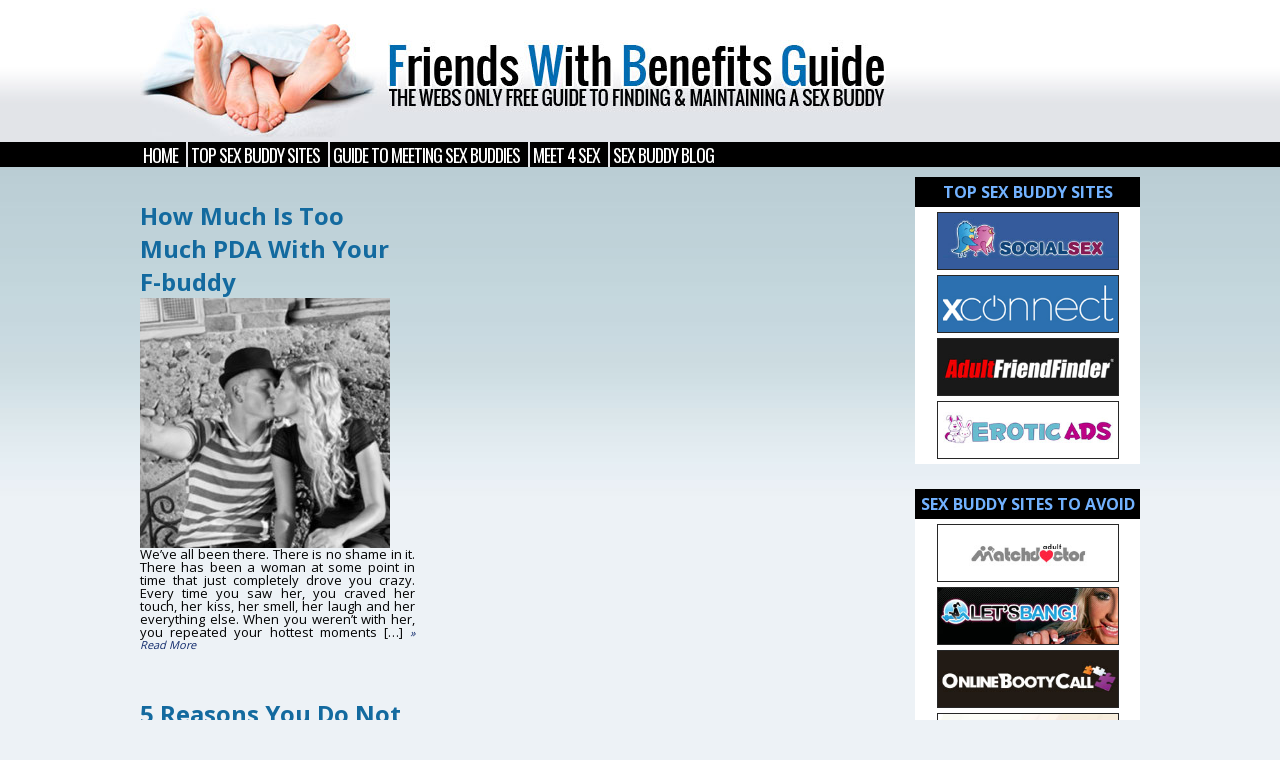

--- FILE ---
content_type: text/html; charset=UTF-8
request_url: https://friendswithbenefitsguide.com/index.php/tag/does-xxxconnect-work/
body_size: 9110
content:
<!DOCTYPE html PUBLIC "-//W3C//DTD XHTML 1.0 Transitional//EN" "http://www.w3.org/TR/xhtml1/DTD/xhtml1-transitional.dtd">
<html xmlns="http://www.w3.org/1999/xhtml">
<head profile="http://gmpg.org/xfn/11">
<meta http-equiv="Content-Type" content="text/html; charset=UTF-8" />
<meta name=viewport content="width=device-width, initial-scale=1">


<link rel="stylesheet" href="https://friendswithbenefitsguide.com/wp-content/themes/frinedswb/style.css" type="text/css" media="screen" />

<link rel="alternate" type="application/rss+xml" title="Friends With Benefits Guide RSS Feed" href="https://friendswithbenefitsguide.com/index.php/feed/" />
<link rel="pingback" href="https://friendswithbenefitsguide.com/xmlrpc.php" />
<link rel="stylesheet" href="https://friendswithbenefitsguide.com/?my_theme_custom_var=css" type="text/css" media="screen" />
	<style>img:is([sizes="auto" i], [sizes^="auto," i]) { contain-intrinsic-size: 3000px 1500px }</style>
	
		<!-- All in One SEO 4.8.5 - aioseo.com -->
		<title>does xxxconnect work | Friends With Benefits Guide</title>
	<meta name="robots" content="max-image-preview:large" />
	<meta name="keywords" content="xxxconnect,xxxconnect review,xxxconnect dating,does xxxconnect work,is xxxconnect legit,is xxxconnect a scam,is xxxconnect real,user reviews xxxconnect,xxxconnect.com" />
	<link rel="canonical" href="https://friendswithbenefitsguide.com/index.php/tag/does-xxxconnect-work/" />
	<meta name="generator" content="All in One SEO (AIOSEO) 4.8.5" />
		<script type="application/ld+json" class="aioseo-schema">
			{"@context":"https:\/\/schema.org","@graph":[{"@type":"BreadcrumbList","@id":"https:\/\/friendswithbenefitsguide.com\/tag\/does-xxxconnect-work\/#breadcrumblist","itemListElement":[{"@type":"ListItem","@id":"https:\/\/friendswithbenefitsguide.com#listItem","position":1,"name":"Home","item":"https:\/\/friendswithbenefitsguide.com","nextItem":{"@type":"ListItem","@id":"https:\/\/friendswithbenefitsguide.com\/index.php\/tag\/does-xxxconnect-work\/#listItem","name":"does xxxconnect work"}},{"@type":"ListItem","@id":"https:\/\/friendswithbenefitsguide.com\/index.php\/tag\/does-xxxconnect-work\/#listItem","position":2,"name":"does xxxconnect work","previousItem":{"@type":"ListItem","@id":"https:\/\/friendswithbenefitsguide.com#listItem","name":"Home"}}]},{"@type":"CollectionPage","@id":"https:\/\/friendswithbenefitsguide.com\/tag\/does-xxxconnect-work\/#collectionpage","url":"https:\/\/friendswithbenefitsguide.com\/tag\/does-xxxconnect-work\/","name":"does xxxconnect work | Friends With Benefits Guide","inLanguage":"en-US","isPartOf":{"@id":"https:\/\/friendswithbenefitsguide.com\/#website"},"breadcrumb":{"@id":"https:\/\/friendswithbenefitsguide.com\/tag\/does-xxxconnect-work\/#breadcrumblist"}},{"@type":"Organization","@id":"https:\/\/friendswithbenefitsguide.com\/#organization","name":"Friends With Benefits Guide","description":"Just another WordPress site","url":"https:\/\/friendswithbenefitsguide.com\/"},{"@type":"WebSite","@id":"https:\/\/friendswithbenefitsguide.com\/#website","url":"https:\/\/friendswithbenefitsguide.com\/","name":"Friends With Benefits Guide","description":"Just another WordPress site","inLanguage":"en-US","publisher":{"@id":"https:\/\/friendswithbenefitsguide.com\/#organization"}}]}
		</script>
		<!-- All in One SEO -->

<link rel="alternate" type="application/rss+xml" title="Friends With Benefits Guide &raquo; does xxxconnect work Tag Feed" href="https://friendswithbenefitsguide.com/index.php/tag/does-xxxconnect-work/feed/" />
<script type="text/javascript">
/* <![CDATA[ */
window._wpemojiSettings = {"baseUrl":"https:\/\/s.w.org\/images\/core\/emoji\/16.0.1\/72x72\/","ext":".png","svgUrl":"https:\/\/s.w.org\/images\/core\/emoji\/16.0.1\/svg\/","svgExt":".svg","source":{"concatemoji":"https:\/\/friendswithbenefitsguide.com\/wp-includes\/js\/wp-emoji-release.min.js?ver=6.8.2"}};
/*! This file is auto-generated */
!function(s,n){var o,i,e;function c(e){try{var t={supportTests:e,timestamp:(new Date).valueOf()};sessionStorage.setItem(o,JSON.stringify(t))}catch(e){}}function p(e,t,n){e.clearRect(0,0,e.canvas.width,e.canvas.height),e.fillText(t,0,0);var t=new Uint32Array(e.getImageData(0,0,e.canvas.width,e.canvas.height).data),a=(e.clearRect(0,0,e.canvas.width,e.canvas.height),e.fillText(n,0,0),new Uint32Array(e.getImageData(0,0,e.canvas.width,e.canvas.height).data));return t.every(function(e,t){return e===a[t]})}function u(e,t){e.clearRect(0,0,e.canvas.width,e.canvas.height),e.fillText(t,0,0);for(var n=e.getImageData(16,16,1,1),a=0;a<n.data.length;a++)if(0!==n.data[a])return!1;return!0}function f(e,t,n,a){switch(t){case"flag":return n(e,"\ud83c\udff3\ufe0f\u200d\u26a7\ufe0f","\ud83c\udff3\ufe0f\u200b\u26a7\ufe0f")?!1:!n(e,"\ud83c\udde8\ud83c\uddf6","\ud83c\udde8\u200b\ud83c\uddf6")&&!n(e,"\ud83c\udff4\udb40\udc67\udb40\udc62\udb40\udc65\udb40\udc6e\udb40\udc67\udb40\udc7f","\ud83c\udff4\u200b\udb40\udc67\u200b\udb40\udc62\u200b\udb40\udc65\u200b\udb40\udc6e\u200b\udb40\udc67\u200b\udb40\udc7f");case"emoji":return!a(e,"\ud83e\udedf")}return!1}function g(e,t,n,a){var r="undefined"!=typeof WorkerGlobalScope&&self instanceof WorkerGlobalScope?new OffscreenCanvas(300,150):s.createElement("canvas"),o=r.getContext("2d",{willReadFrequently:!0}),i=(o.textBaseline="top",o.font="600 32px Arial",{});return e.forEach(function(e){i[e]=t(o,e,n,a)}),i}function t(e){var t=s.createElement("script");t.src=e,t.defer=!0,s.head.appendChild(t)}"undefined"!=typeof Promise&&(o="wpEmojiSettingsSupports",i=["flag","emoji"],n.supports={everything:!0,everythingExceptFlag:!0},e=new Promise(function(e){s.addEventListener("DOMContentLoaded",e,{once:!0})}),new Promise(function(t){var n=function(){try{var e=JSON.parse(sessionStorage.getItem(o));if("object"==typeof e&&"number"==typeof e.timestamp&&(new Date).valueOf()<e.timestamp+604800&&"object"==typeof e.supportTests)return e.supportTests}catch(e){}return null}();if(!n){if("undefined"!=typeof Worker&&"undefined"!=typeof OffscreenCanvas&&"undefined"!=typeof URL&&URL.createObjectURL&&"undefined"!=typeof Blob)try{var e="postMessage("+g.toString()+"("+[JSON.stringify(i),f.toString(),p.toString(),u.toString()].join(",")+"));",a=new Blob([e],{type:"text/javascript"}),r=new Worker(URL.createObjectURL(a),{name:"wpTestEmojiSupports"});return void(r.onmessage=function(e){c(n=e.data),r.terminate(),t(n)})}catch(e){}c(n=g(i,f,p,u))}t(n)}).then(function(e){for(var t in e)n.supports[t]=e[t],n.supports.everything=n.supports.everything&&n.supports[t],"flag"!==t&&(n.supports.everythingExceptFlag=n.supports.everythingExceptFlag&&n.supports[t]);n.supports.everythingExceptFlag=n.supports.everythingExceptFlag&&!n.supports.flag,n.DOMReady=!1,n.readyCallback=function(){n.DOMReady=!0}}).then(function(){return e}).then(function(){var e;n.supports.everything||(n.readyCallback(),(e=n.source||{}).concatemoji?t(e.concatemoji):e.wpemoji&&e.twemoji&&(t(e.twemoji),t(e.wpemoji)))}))}((window,document),window._wpemojiSettings);
/* ]]> */
</script>
<style id='wp-emoji-styles-inline-css' type='text/css'>

	img.wp-smiley, img.emoji {
		display: inline !important;
		border: none !important;
		box-shadow: none !important;
		height: 1em !important;
		width: 1em !important;
		margin: 0 0.07em !important;
		vertical-align: -0.1em !important;
		background: none !important;
		padding: 0 !important;
	}
</style>
<link rel='stylesheet' id='wp-block-library-css' href='https://friendswithbenefitsguide.com/wp-includes/css/dist/block-library/style.min.css?ver=6.8.2' type='text/css' media='all' />
<style id='classic-theme-styles-inline-css' type='text/css'>
/*! This file is auto-generated */
.wp-block-button__link{color:#fff;background-color:#32373c;border-radius:9999px;box-shadow:none;text-decoration:none;padding:calc(.667em + 2px) calc(1.333em + 2px);font-size:1.125em}.wp-block-file__button{background:#32373c;color:#fff;text-decoration:none}
</style>
<style id='global-styles-inline-css' type='text/css'>
:root{--wp--preset--aspect-ratio--square: 1;--wp--preset--aspect-ratio--4-3: 4/3;--wp--preset--aspect-ratio--3-4: 3/4;--wp--preset--aspect-ratio--3-2: 3/2;--wp--preset--aspect-ratio--2-3: 2/3;--wp--preset--aspect-ratio--16-9: 16/9;--wp--preset--aspect-ratio--9-16: 9/16;--wp--preset--color--black: #000000;--wp--preset--color--cyan-bluish-gray: #abb8c3;--wp--preset--color--white: #ffffff;--wp--preset--color--pale-pink: #f78da7;--wp--preset--color--vivid-red: #cf2e2e;--wp--preset--color--luminous-vivid-orange: #ff6900;--wp--preset--color--luminous-vivid-amber: #fcb900;--wp--preset--color--light-green-cyan: #7bdcb5;--wp--preset--color--vivid-green-cyan: #00d084;--wp--preset--color--pale-cyan-blue: #8ed1fc;--wp--preset--color--vivid-cyan-blue: #0693e3;--wp--preset--color--vivid-purple: #9b51e0;--wp--preset--gradient--vivid-cyan-blue-to-vivid-purple: linear-gradient(135deg,rgba(6,147,227,1) 0%,rgb(155,81,224) 100%);--wp--preset--gradient--light-green-cyan-to-vivid-green-cyan: linear-gradient(135deg,rgb(122,220,180) 0%,rgb(0,208,130) 100%);--wp--preset--gradient--luminous-vivid-amber-to-luminous-vivid-orange: linear-gradient(135deg,rgba(252,185,0,1) 0%,rgba(255,105,0,1) 100%);--wp--preset--gradient--luminous-vivid-orange-to-vivid-red: linear-gradient(135deg,rgba(255,105,0,1) 0%,rgb(207,46,46) 100%);--wp--preset--gradient--very-light-gray-to-cyan-bluish-gray: linear-gradient(135deg,rgb(238,238,238) 0%,rgb(169,184,195) 100%);--wp--preset--gradient--cool-to-warm-spectrum: linear-gradient(135deg,rgb(74,234,220) 0%,rgb(151,120,209) 20%,rgb(207,42,186) 40%,rgb(238,44,130) 60%,rgb(251,105,98) 80%,rgb(254,248,76) 100%);--wp--preset--gradient--blush-light-purple: linear-gradient(135deg,rgb(255,206,236) 0%,rgb(152,150,240) 100%);--wp--preset--gradient--blush-bordeaux: linear-gradient(135deg,rgb(254,205,165) 0%,rgb(254,45,45) 50%,rgb(107,0,62) 100%);--wp--preset--gradient--luminous-dusk: linear-gradient(135deg,rgb(255,203,112) 0%,rgb(199,81,192) 50%,rgb(65,88,208) 100%);--wp--preset--gradient--pale-ocean: linear-gradient(135deg,rgb(255,245,203) 0%,rgb(182,227,212) 50%,rgb(51,167,181) 100%);--wp--preset--gradient--electric-grass: linear-gradient(135deg,rgb(202,248,128) 0%,rgb(113,206,126) 100%);--wp--preset--gradient--midnight: linear-gradient(135deg,rgb(2,3,129) 0%,rgb(40,116,252) 100%);--wp--preset--font-size--small: 13px;--wp--preset--font-size--medium: 20px;--wp--preset--font-size--large: 36px;--wp--preset--font-size--x-large: 42px;--wp--preset--spacing--20: 0.44rem;--wp--preset--spacing--30: 0.67rem;--wp--preset--spacing--40: 1rem;--wp--preset--spacing--50: 1.5rem;--wp--preset--spacing--60: 2.25rem;--wp--preset--spacing--70: 3.38rem;--wp--preset--spacing--80: 5.06rem;--wp--preset--shadow--natural: 6px 6px 9px rgba(0, 0, 0, 0.2);--wp--preset--shadow--deep: 12px 12px 50px rgba(0, 0, 0, 0.4);--wp--preset--shadow--sharp: 6px 6px 0px rgba(0, 0, 0, 0.2);--wp--preset--shadow--outlined: 6px 6px 0px -3px rgba(255, 255, 255, 1), 6px 6px rgba(0, 0, 0, 1);--wp--preset--shadow--crisp: 6px 6px 0px rgba(0, 0, 0, 1);}:where(.is-layout-flex){gap: 0.5em;}:where(.is-layout-grid){gap: 0.5em;}body .is-layout-flex{display: flex;}.is-layout-flex{flex-wrap: wrap;align-items: center;}.is-layout-flex > :is(*, div){margin: 0;}body .is-layout-grid{display: grid;}.is-layout-grid > :is(*, div){margin: 0;}:where(.wp-block-columns.is-layout-flex){gap: 2em;}:where(.wp-block-columns.is-layout-grid){gap: 2em;}:where(.wp-block-post-template.is-layout-flex){gap: 1.25em;}:where(.wp-block-post-template.is-layout-grid){gap: 1.25em;}.has-black-color{color: var(--wp--preset--color--black) !important;}.has-cyan-bluish-gray-color{color: var(--wp--preset--color--cyan-bluish-gray) !important;}.has-white-color{color: var(--wp--preset--color--white) !important;}.has-pale-pink-color{color: var(--wp--preset--color--pale-pink) !important;}.has-vivid-red-color{color: var(--wp--preset--color--vivid-red) !important;}.has-luminous-vivid-orange-color{color: var(--wp--preset--color--luminous-vivid-orange) !important;}.has-luminous-vivid-amber-color{color: var(--wp--preset--color--luminous-vivid-amber) !important;}.has-light-green-cyan-color{color: var(--wp--preset--color--light-green-cyan) !important;}.has-vivid-green-cyan-color{color: var(--wp--preset--color--vivid-green-cyan) !important;}.has-pale-cyan-blue-color{color: var(--wp--preset--color--pale-cyan-blue) !important;}.has-vivid-cyan-blue-color{color: var(--wp--preset--color--vivid-cyan-blue) !important;}.has-vivid-purple-color{color: var(--wp--preset--color--vivid-purple) !important;}.has-black-background-color{background-color: var(--wp--preset--color--black) !important;}.has-cyan-bluish-gray-background-color{background-color: var(--wp--preset--color--cyan-bluish-gray) !important;}.has-white-background-color{background-color: var(--wp--preset--color--white) !important;}.has-pale-pink-background-color{background-color: var(--wp--preset--color--pale-pink) !important;}.has-vivid-red-background-color{background-color: var(--wp--preset--color--vivid-red) !important;}.has-luminous-vivid-orange-background-color{background-color: var(--wp--preset--color--luminous-vivid-orange) !important;}.has-luminous-vivid-amber-background-color{background-color: var(--wp--preset--color--luminous-vivid-amber) !important;}.has-light-green-cyan-background-color{background-color: var(--wp--preset--color--light-green-cyan) !important;}.has-vivid-green-cyan-background-color{background-color: var(--wp--preset--color--vivid-green-cyan) !important;}.has-pale-cyan-blue-background-color{background-color: var(--wp--preset--color--pale-cyan-blue) !important;}.has-vivid-cyan-blue-background-color{background-color: var(--wp--preset--color--vivid-cyan-blue) !important;}.has-vivid-purple-background-color{background-color: var(--wp--preset--color--vivid-purple) !important;}.has-black-border-color{border-color: var(--wp--preset--color--black) !important;}.has-cyan-bluish-gray-border-color{border-color: var(--wp--preset--color--cyan-bluish-gray) !important;}.has-white-border-color{border-color: var(--wp--preset--color--white) !important;}.has-pale-pink-border-color{border-color: var(--wp--preset--color--pale-pink) !important;}.has-vivid-red-border-color{border-color: var(--wp--preset--color--vivid-red) !important;}.has-luminous-vivid-orange-border-color{border-color: var(--wp--preset--color--luminous-vivid-orange) !important;}.has-luminous-vivid-amber-border-color{border-color: var(--wp--preset--color--luminous-vivid-amber) !important;}.has-light-green-cyan-border-color{border-color: var(--wp--preset--color--light-green-cyan) !important;}.has-vivid-green-cyan-border-color{border-color: var(--wp--preset--color--vivid-green-cyan) !important;}.has-pale-cyan-blue-border-color{border-color: var(--wp--preset--color--pale-cyan-blue) !important;}.has-vivid-cyan-blue-border-color{border-color: var(--wp--preset--color--vivid-cyan-blue) !important;}.has-vivid-purple-border-color{border-color: var(--wp--preset--color--vivid-purple) !important;}.has-vivid-cyan-blue-to-vivid-purple-gradient-background{background: var(--wp--preset--gradient--vivid-cyan-blue-to-vivid-purple) !important;}.has-light-green-cyan-to-vivid-green-cyan-gradient-background{background: var(--wp--preset--gradient--light-green-cyan-to-vivid-green-cyan) !important;}.has-luminous-vivid-amber-to-luminous-vivid-orange-gradient-background{background: var(--wp--preset--gradient--luminous-vivid-amber-to-luminous-vivid-orange) !important;}.has-luminous-vivid-orange-to-vivid-red-gradient-background{background: var(--wp--preset--gradient--luminous-vivid-orange-to-vivid-red) !important;}.has-very-light-gray-to-cyan-bluish-gray-gradient-background{background: var(--wp--preset--gradient--very-light-gray-to-cyan-bluish-gray) !important;}.has-cool-to-warm-spectrum-gradient-background{background: var(--wp--preset--gradient--cool-to-warm-spectrum) !important;}.has-blush-light-purple-gradient-background{background: var(--wp--preset--gradient--blush-light-purple) !important;}.has-blush-bordeaux-gradient-background{background: var(--wp--preset--gradient--blush-bordeaux) !important;}.has-luminous-dusk-gradient-background{background: var(--wp--preset--gradient--luminous-dusk) !important;}.has-pale-ocean-gradient-background{background: var(--wp--preset--gradient--pale-ocean) !important;}.has-electric-grass-gradient-background{background: var(--wp--preset--gradient--electric-grass) !important;}.has-midnight-gradient-background{background: var(--wp--preset--gradient--midnight) !important;}.has-small-font-size{font-size: var(--wp--preset--font-size--small) !important;}.has-medium-font-size{font-size: var(--wp--preset--font-size--medium) !important;}.has-large-font-size{font-size: var(--wp--preset--font-size--large) !important;}.has-x-large-font-size{font-size: var(--wp--preset--font-size--x-large) !important;}
:where(.wp-block-post-template.is-layout-flex){gap: 1.25em;}:where(.wp-block-post-template.is-layout-grid){gap: 1.25em;}
:where(.wp-block-columns.is-layout-flex){gap: 2em;}:where(.wp-block-columns.is-layout-grid){gap: 2em;}
:root :where(.wp-block-pullquote){font-size: 1.5em;line-height: 1.6;}
</style>
<link rel='stylesheet' id='myStyleSheets-css' href='https://friendswithbenefitsguide.com/wp-content/plugins/author-hreview/style/style.css?ver=6.8.2' type='text/css' media='all' />
<link rel='stylesheet' id='contact-form-7-css' href='https://friendswithbenefitsguide.com/wp-content/plugins/contact-form-7/includes/css/styles.css?ver=6.1' type='text/css' media='all' />
<link rel='stylesheet' id='wp-postratings-css' href='https://friendswithbenefitsguide.com/wp-content/plugins/wp-postratings/css/postratings-css.css?ver=1.91.2' type='text/css' media='all' />
<link rel='stylesheet' id='dashicons-css' href='https://friendswithbenefitsguide.com/wp-includes/css/dashicons.min.css?ver=6.8.2' type='text/css' media='all' />
<link rel='stylesheet' id='thickbox-css' href='https://friendswithbenefitsguide.com/wp-includes/js/thickbox/thickbox.css?ver=6.8.2' type='text/css' media='all' />
<link rel='stylesheet' id='wp-pagenavi-css' href='https://friendswithbenefitsguide.com/wp-content/plugins/wp-pagenavi/pagenavi-css.css?ver=2.70' type='text/css' media='all' />
<script type="text/javascript" src="https://friendswithbenefitsguide.com/wp-includes/js/jquery/jquery.min.js?ver=3.7.1" id="jquery-core-js"></script>
<script type="text/javascript" src="https://friendswithbenefitsguide.com/wp-includes/js/jquery/jquery-migrate.min.js?ver=3.4.1" id="jquery-migrate-js"></script>
<link rel="https://api.w.org/" href="https://friendswithbenefitsguide.com/index.php/wp-json/" /><link rel="alternate" title="JSON" type="application/json" href="https://friendswithbenefitsguide.com/index.php/wp-json/wp/v2/tags/107" /><link rel="EditURI" type="application/rsd+xml" title="RSD" href="https://friendswithbenefitsguide.com/xmlrpc.php?rsd" />
<meta name="generator" content="WordPress 6.8.2" />
</head>
<body>
	<div id="mainwrapp">
		<div id="headerwrap">
		<div id="header">
			<div id="logo"><h1><a href="http://friendswithbenefitsguide.com/">&nbsp;</a></h1></div><!-- End of logo -->
			<div id="nav">
	   		<ul id="menu-main-menu"><li><a href="https://friendswithbenefitsguide.com/"><span>Home</span></a></li><li><a href="https://friendswithbenefitsguide.com/index.php/top-sex-buddy-sites/"><span>Top Sex Buddy Sites</span></a></li><li><a href="https://friendswithbenefitsguide.com/index.php/guide-to-meeting-friends-with-benefits-and-sex-buddys/"><span>Guide To Meeting Sex Buddies</span></a></li><li><a href="http://www.socialsex.com/dating/freesexandadultfriends/88822/friendswithbennifitsguidel-tab-SS/"target="_blank"><span>Meet 4 Sex</span></a></li><li><a href="https://friendswithbenefitsguide.com/index.php/blog/"><span>Sex Buddy Blog</span></a></li></ul>   		</div><!-- End of nav -->

   		
			<div class="clear"></div>
		</div><!-- End of Header -->
		</div><div id="smallpost">
<div id="wrapper">

<div id="leftcol">

			<div class="postleft">    <div id="post-524" class="post">
	<br /><h2><a href="https://friendswithbenefitsguide.com/index.php/how-much-is-to-much-pda-with-fbuddy/" rel="bookmark" title="Permanent Link to How Much Is Too Much PDA With Your F-buddy">How Much Is Too Much PDA With Your F-buddy</a></h2>
                <div class="imgsmall">
                <a href="https://friendswithbenefitsguide.com/index.php/how-much-is-to-much-pda-with-fbuddy/" rel="bookmark" title="How Much Is Too Much PDA With Your F-buddy"><img src="https://friendswithbenefitsguide.com/wp-content/uploads/2014/11/How-much-is-too-much-PDA-with-your-F-buddy-250x250.jpg" alt="How Much Is Too Much PDA With Your F-buddy"  /></a>
                </div>
                <div class="para2">We’ve all been there. There is no shame in it. There has been a woman at some point in time that just completely drove you crazy. Every time you saw her, you craved her touch, her kiss, her smell, her laugh and her everything else. When you weren’t with her, you repeated your hottest moments [&hellip;]<a href="https://friendswithbenefitsguide.com/index.php/how-much-is-to-much-pda-with-fbuddy/" rel="bookmark" title="Permanent Link to How Much Is Too Much PDA With Your F-buddy" class="readmore2"> &raquo; Read More</a></div>
                
    </div><!--End of Post-->
   </div>
      		<div class="postright">    <div id="post-523" class="post">
	<br /><h2><a href="https://friendswithbenefitsguide.com/index.php/5-reasons-you-dont-have-a-sex-buddy/" rel="bookmark" title="Permanent Link to 5 Reasons You Do Not Have A Sex Buddy">5 Reasons You Do Not Have A Sex Buddy</a></h2>
                <div class="imgsmall">
                <a href="https://friendswithbenefitsguide.com/index.php/5-reasons-you-dont-have-a-sex-buddy/" rel="bookmark" title="5 Reasons You Do Not Have A Sex Buddy"><img src="https://friendswithbenefitsguide.com/wp-content/uploads/2014/11/5-reasons-you-do-not-have-a-sex-buddy-250x250.jpg" alt="5 Reasons You Do Not Have A Sex Buddy"  /></a>
                </div>
                <div class="para2">Sad fact of the century: some men are still having trouble finding a sex buddy. It seems a bit crazy, doesn’t it? With the plethora of online dating sites, craigslist hook-ups and casual dating scenarios, it seems that there is ample opportunity for any red-blooded American male to get laid as often as he’d like. [&hellip;]<a href="https://friendswithbenefitsguide.com/index.php/5-reasons-you-dont-have-a-sex-buddy/" rel="bookmark" title="Permanent Link to 5 Reasons You Do Not Have A Sex Buddy" class="readmore2"> &raquo; Read More</a></div>
                
    </div><!--End of Post-->
   </div>
   <br clear="all" />   		<div class="postleft">    <div id="post-506" class="post">
	<br /><h2><a href="https://friendswithbenefitsguide.com/index.php/using-tinder-to-find-sex-buddy/" rel="bookmark" title="Permanent Link to Using Tinder To Find A Sex Buddy">Using Tinder To Find A Sex Buddy</a></h2>
                <div class="imgsmall">
                <a href="https://friendswithbenefitsguide.com/index.php/using-tinder-to-find-sex-buddy/" rel="bookmark" title="Using Tinder To Find A Sex Buddy"><img src="https://friendswithbenefitsguide.com/wp-content/uploads/2014/08/Using-Tinder-To-Find-A-Sex-Buddy-250x250.jpg" alt="Using Tinder To Find A Sex Buddy"  /></a>
                </div>
                <div class="para2">If you are looking to meet a sex buddy, it can be a very complicated process. The traditional routes to finding a girl are more conducive to finding a relationship which is not what you want. If you want to find a hookup there are ways that you can do so without all the other [&hellip;]<a href="https://friendswithbenefitsguide.com/index.php/using-tinder-to-find-sex-buddy/" rel="bookmark" title="Permanent Link to Using Tinder To Find A Sex Buddy" class="readmore2"> &raquo; Read More</a></div>
                
    </div><!--End of Post-->
   </div>
      		<div class="postright">    <div id="post-505" class="post">
	<br /><h2><a href="https://friendswithbenefitsguide.com/index.php/pros-and-cons-of-getting-married/" rel="bookmark" title="Permanent Link to Pros &#038; Cons Of Getting Married &#8211; Why Having Friends With Benefits Is The Way To Go">Pros &#038; Cons Of Getting Married &#8211; Why Having Friends With Benefits Is The Way To Go</a></h2>
                <div class="imgsmall">
                <a href="https://friendswithbenefitsguide.com/index.php/pros-and-cons-of-getting-married/" rel="bookmark" title="Pros &#038; Cons Of Getting Married &#8211; Why Having Friends With Benefits Is The Way To Go"><img src="https://friendswithbenefitsguide.com/wp-content/uploads/2014/08/Pros-Cons-Of-Getting-Married-Why-Having-Friends-With-Benefits-Is-The-Way-To-Go-250x250.jpg" alt="Pros &#038; Cons Of Getting Married &#8211; Why Having Friends With Benefits Is The Way To Go"  /></a>
                </div>
                <div class="para2">If you are getting older and beginning to see everyone around you couple up for the long term, you may be considering whether it is time for you to settle down. If you have a friends with benefits relationship that is going along fantastically, you may be wondering if it may be a good thing [&hellip;]<a href="https://friendswithbenefitsguide.com/index.php/pros-and-cons-of-getting-married/" rel="bookmark" title="Permanent Link to Pros &#038; Cons Of Getting Married &#8211; Why Having Friends With Benefits Is The Way To Go" class="readmore2"> &raquo; Read More</a></div>
                
    </div><!--End of Post-->
   </div>
   <br clear="all" />   		<div class="postleft">    <div id="post-498" class="post">
	<br /><h2><a href="https://friendswithbenefitsguide.com/index.php/hidden-benefits-of-sex-buddy-foreplay/" rel="bookmark" title="Permanent Link to The Hidden Benefits Of Foreplay With Your Sex Buddy">The Hidden Benefits Of Foreplay With Your Sex Buddy</a></h2>
                <div class="imgsmall">
                <a href="https://friendswithbenefitsguide.com/index.php/hidden-benefits-of-sex-buddy-foreplay/" rel="bookmark" title="The Hidden Benefits Of Foreplay With Your Sex Buddy"><img src="https://friendswithbenefitsguide.com/wp-content/uploads/2014/08/The-Hidden-Benefits-Of-Foreplay-With-Your-Sex-Buddy.jpg" alt="The Hidden Benefits Of Foreplay With Your Sex Buddy"  /></a>
                </div>
                <div class="para2">Friends with benefits is one of the greatest arrangements you can make with a woman. It is not only an amazing way to get all the sex you want with no strings attached, it is also a great way to learn about what women like and how to satisfy them in bed. A friends with [&hellip;]<a href="https://friendswithbenefitsguide.com/index.php/hidden-benefits-of-sex-buddy-foreplay/" rel="bookmark" title="Permanent Link to The Hidden Benefits Of Foreplay With Your Sex Buddy" class="readmore2"> &raquo; Read More</a></div>
                
    </div><!--End of Post-->
   </div>
      		<div class="postright">    <div id="post-484" class="post">
	<br /><h2><a href="https://friendswithbenefitsguide.com/index.php/your-place-or-hers/" rel="bookmark" title="Permanent Link to Your Place, Hers, Or Hotel With Your Sex Buddies…We Analyze The Advantages Of Each">Your Place, Hers, Or Hotel With Your Sex Buddies…We Analyze The Advantages Of Each</a></h2>
                <div class="imgsmall">
                <a href="https://friendswithbenefitsguide.com/index.php/your-place-or-hers/" rel="bookmark" title="Your Place, Hers, Or Hotel With Your Sex Buddies…We Analyze The Advantages Of Each"><img src="https://friendswithbenefitsguide.com/wp-content/uploads/2014/06/Your-Place-Hers-Or-Hotel-With-Your-Sex-Buddies-250x250.jpg" alt="Your Place, Hers, Or Hotel With Your Sex Buddies…We Analyze The Advantages Of Each"  /></a>
                </div>
                <div class="para2">The lights come on in the bar and you have been having a great night with a hot chick. Things like this normally don’t happen to you. You aren’t the type of guy that takes things quickly. You also aren’t the type of guy that girls normally want to go home with right away. But, [&hellip;]<a href="https://friendswithbenefitsguide.com/index.php/your-place-or-hers/" rel="bookmark" title="Permanent Link to Your Place, Hers, Or Hotel With Your Sex Buddies…We Analyze The Advantages Of Each" class="readmore2"> &raquo; Read More</a></div>
                
    </div><!--End of Post-->
   </div>
   <br clear="all" />   		<div class="postleft">    <div id="post-481" class="post">
	<br /><h2><a href="https://friendswithbenefitsguide.com/index.php/from-one-night-stand-to-friend-with-benfits/" rel="bookmark" title="Permanent Link to Turning Her From A One Night Stand To A Regular Friend With Benefits">Turning Her From A One Night Stand To A Regular Friend With Benefits</a></h2>
                <div class="imgsmall">
                <a href="https://friendswithbenefitsguide.com/index.php/from-one-night-stand-to-friend-with-benfits/" rel="bookmark" title="Turning Her From A One Night Stand To A Regular Friend With Benefits"><img src="https://friendswithbenefitsguide.com/wp-content/uploads/2014/06/Turning-Her-From-A-One-Night-Stand-To-A-Regular-Friend-With-Benefits-250x250.jpg" alt="Turning Her From A One Night Stand To A Regular Friend With Benefits"  /></a>
                </div>
                <div class="para2">There is a huge difference between a girl you want to have a one night stand with and someone you want to have a more permanent situation with. Friend with benefits is a one night stand with a different level of commitment. Yes, that is right, I said commitment. That is not usually a word [&hellip;]<a href="https://friendswithbenefitsguide.com/index.php/from-one-night-stand-to-friend-with-benfits/" rel="bookmark" title="Permanent Link to Turning Her From A One Night Stand To A Regular Friend With Benefits" class="readmore2"> &raquo; Read More</a></div>
                
    </div><!--End of Post-->
   </div>
      		<div class="postright">    <div id="post-461" class="post">
	<br /><h2><a href="https://friendswithbenefitsguide.com/index.php/how-to-break-it-off/" rel="bookmark" title="Permanent Link to How Not To Break It Off With Your Friend With Benefits">How Not To Break It Off With Your Friend With Benefits</a></h2>
                <div class="imgsmall">
                <a href="https://friendswithbenefitsguide.com/index.php/how-to-break-it-off/" rel="bookmark" title="How Not To Break It Off With Your Friend With Benefits"><img src="https://friendswithbenefitsguide.com/wp-content/uploads/2014/05/How-Not-To-Break-It-Off-With-Your-Friend-With-Benefits-250x250.jpg" alt="How Not To Break It Off With Your Friend With Benefits"  /></a>
                </div>
                <div class="para2">If you are finding that your friend with benefits has lost all its benefit you are probably looking for the best way to let her down gently. The problem is that she is still enjoying it. Making things worse, she may be starting to have feelings for you. That is the worst case scenario. If [&hellip;]<a href="https://friendswithbenefitsguide.com/index.php/how-to-break-it-off/" rel="bookmark" title="Permanent Link to How Not To Break It Off With Your Friend With Benefits" class="readmore2"> &raquo; Read More</a></div>
                
    </div><!--End of Post-->
   </div>
   <br clear="all" />   		<div class="postleft">    <div id="post-460" class="post">
	<br /><h2><a href="https://friendswithbenefitsguide.com/index.php/booty-call-wants-to-try-bdsm/" rel="bookmark" title="Permanent Link to What If Your Booty Call Wants To Try BDSM">What If Your Booty Call Wants To Try BDSM</a></h2>
                <div class="imgsmall">
                <a href="https://friendswithbenefitsguide.com/index.php/booty-call-wants-to-try-bdsm/" rel="bookmark" title="What If Your Booty Call Wants To Try BDSM"><img src="https://friendswithbenefitsguide.com/wp-content/uploads/2014/05/What-If-Your-Booty-Call-Wants-To-Try-BDSM-250x250.jpg" alt="What If Your Booty Call Wants To Try BDSM"  /></a>
                </div>
                <div class="para2">If you haven’t read 50 Shades of Grey you may not be familiar with the term BDSM. If you have a friend with benefits is interested in it, think twice before you agree to it. It may seem like whatever she is into is no big deal, but this type of sexual activity is highly [&hellip;]<a href="https://friendswithbenefitsguide.com/index.php/booty-call-wants-to-try-bdsm/" rel="bookmark" title="Permanent Link to What If Your Booty Call Wants To Try BDSM" class="readmore2"> &raquo; Read More</a></div>
                
    </div><!--End of Post-->
   </div>
      		<div class="postright">    <div id="post-462" class="post">
	<br /><h2><a href="https://friendswithbenefitsguide.com/index.php/how-to-avoid-the-relationship-talk/" rel="bookmark" title="Permanent Link to How To Avoid The Relationship Talk And Keep It Casual">How To Avoid The Relationship Talk And Keep It Casual</a></h2>
                <div class="imgsmall">
                <a href="https://friendswithbenefitsguide.com/index.php/how-to-avoid-the-relationship-talk/" rel="bookmark" title="How To Avoid The Relationship Talk And Keep It Casual"><img src="https://friendswithbenefitsguide.com/wp-content/uploads/2014/05/How-To-Avoid-The-Relationship-Talk-And-Keeping-It-Casual-250x250.jpg" alt="How To Avoid The Relationship Talk And Keep It Casual"  /></a>
                </div>
                <div class="para2">If you are lucky enough to have a friend with benefits arrangement, you know they can be very fragile. When you are dealing with a person from the opposite sex, it is always hard to communicate. Women are more complex, men, less so. When trying to find a happy medium between the two, emotions can [&hellip;]<a href="https://friendswithbenefitsguide.com/index.php/how-to-avoid-the-relationship-talk/" rel="bookmark" title="Permanent Link to How To Avoid The Relationship Talk And Keep It Casual" class="readmore2"> &raquo; Read More</a></div>
                
    </div><!--End of Post-->
   </div>
   <br clear="all" />   	<br clear="all" />
		<div class="bottom_nav">
			<div class="alignleft"><a href="https://friendswithbenefitsguide.com/index.php/tag/does-xxxconnect-work/page/2/" >&laquo; Older Entries</a></div>
            <br clear="all" />
			<div class="alignright"></div>
               <br clear="all" />
		</div>
        

</div><!--End of Leftcol -->

<div id="rightcol">
<ul class="sidebar">
<div class="widget"><h3 class="widget-title">Top Sex Buddy Sites</h3><p><a href="http://www.socialsex.com/dating/freesexandadultfriends/88822/friendswithbenefitsguide-onlinead-small_logo-Socialsex-FSAF/"><img decoding="async" class="sblogo" src="https://friendswithbenefitsguide.com/wp-content/uploads/2013/06/social-sex-logo.jpg" width="180" height="56" alt="socialsex.com"></a></p>
<p><a href="http://www.xxxconnect.com/dating/allaboutsex/88822/friendswithbenefitsguide-xxxconnect-allaboutsex-smalllogo/"><img decoding="async" class="sblogo" src="https://friendswithbenefitsguide.com/wp-content/uploads/2013/06/xxxlove1.jpg" width="180" height="56" alt="XXXconnect.com"></a></p>
<p><a href="http://adultfriendfinder.com/go/page/animated_member_registration?pid=g1279079-pmo.subFWBGBSmalllogo"><img decoding="async" class="sblogo" src="https://friendswithbenefitsguide.com/wp-content/uploads/2013/06/adultfriendfinderlogo.jpg" width="180" height="56" alt="Adultfriendfinder.com"></a></p>
<p><a href="http://www.eroticads.com/dating/casual-hookups/88822/friendswithbenefitsguide_small_logo_eroticads_casual-hookups/"><img decoding="async" class="sblogo" src="https://friendswithbenefitsguide.com/wp-content/uploads/2013/06/Erotic-ads-logo.jpg" width="180" height="56"  alt="eroticads.com"></a></p>
</div><div class="widget"><h3 class="widget-title">Sex Buddy Sites To Avoid</h3><p><a href="https://friendswithbenefitsguide.com/index.php/review-adult-match-doctor/"><img decoding="async" class="sblogo" src="https://friendswithbenefitsguide.com/wp-content/uploads/2013/06/Adult_Match_Doctor.jpg" width="180" height="56" alt="Adult Match Doctor Review"></a></p>
<p><a href="https://friendswithbenefitsguide.com/index.php/review-lets-bang/"><img decoding="async" class="sblogo" src="https://friendswithbenefitsguide.com/wp-content/uploads/2013/06/lets-bang-logo.jpg" width="180" height="56" alt="Let’s Bang Review"></a></p>
<p><a href="https://friendswithbenefitsguide.com/index.php/review-online-booty-call/"><img decoding="async" class="sblogo" src="https://friendswithbenefitsguide.com/wp-content/uploads/2013/06/online-booty-call-logo.jpg" width="180" height="56" alt="Online Booty Call Review"></a></p>
<p><a href="https://friendswithbenefitsguide.com/index.php/review-hornymatches/"><img decoding="async" class="sblogo" src="https://friendswithbenefitsguide.com/wp-content/uploads/2013/06/HornyMatches-logo.jpg" width="180" height="56" alt="Horny Matches Review"></a></p>
<p><a href="https://friendswithbenefitsguide.com/index.php/review-adult-singles/"><img decoding="async" class="sblogo" src="https://friendswithbenefitsguide.com/wp-content/uploads/2013/06/adult-singles-logo.jpg" width="180" height="56" alt="Adult Singles Review"></a></p>
<p><a href="https://friendswithbenefitsguide.com/index.php/review-saucydates/"><img decoding="async" class="sblogo" src="https://friendswithbenefitsguide.com/wp-content/uploads/2013/06/saucy-dates-logo.jpg" width="180" height="56" alt="Saucy Dates Review"></a></p>
</div></ul>

</div><!-- End of Right Column -->
<br clear="all" />

</div><!-- End of Wrapper -->

<br clear="all" />
</div><!-- End of Smallpost -->
<div class="clear"></div>
<div id="footer">
<p>&copy;2013 - <? echo date("Y");?> <a href="https://friendswithbenefitsguide.com">Friends With Benefits Guide</a><a href="https://friendswithbenefitsguide.com/index.php/terms-of-use/">Terms Of Use</a><a href="https://friendswithbenefitsguide.com/index.php/privacy-policy/">Privacy Policy</a>
<a href="/sitemap.xml">Sitemap</a><a href="/index.php/contact-us/">Contact Us</a></p>
</div>
</div><!-- End mainwrapp --!>
<script type="speculationrules">
{"prefetch":[{"source":"document","where":{"and":[{"href_matches":"\/*"},{"not":{"href_matches":["\/wp-*.php","\/wp-admin\/*","\/wp-content\/uploads\/*","\/wp-content\/*","\/wp-content\/plugins\/*","\/wp-content\/themes\/frinedswb\/*","\/*\\?(.+)"]}},{"not":{"selector_matches":"a[rel~=\"nofollow\"]"}},{"not":{"selector_matches":".no-prefetch, .no-prefetch a"}}]},"eagerness":"conservative"}]}
</script>
<script type="text/javascript" src="https://friendswithbenefitsguide.com/wp-includes/js/dist/hooks.min.js?ver=4d63a3d491d11ffd8ac6" id="wp-hooks-js"></script>
<script type="text/javascript" src="https://friendswithbenefitsguide.com/wp-includes/js/dist/i18n.min.js?ver=5e580eb46a90c2b997e6" id="wp-i18n-js"></script>
<script type="text/javascript" id="wp-i18n-js-after">
/* <![CDATA[ */
wp.i18n.setLocaleData( { 'text direction\u0004ltr': [ 'ltr' ] } );
/* ]]> */
</script>
<script type="text/javascript" src="https://friendswithbenefitsguide.com/wp-content/plugins/contact-form-7/includes/swv/js/index.js?ver=6.1" id="swv-js"></script>
<script type="text/javascript" id="contact-form-7-js-before">
/* <![CDATA[ */
var wpcf7 = {
    "api": {
        "root": "https:\/\/friendswithbenefitsguide.com\/index.php\/wp-json\/",
        "namespace": "contact-form-7\/v1"
    }
};
/* ]]> */
</script>
<script type="text/javascript" src="https://friendswithbenefitsguide.com/wp-content/plugins/contact-form-7/includes/js/index.js?ver=6.1" id="contact-form-7-js"></script>
<script type="text/javascript" id="wp-postratings-js-extra">
/* <![CDATA[ */
var ratingsL10n = {"plugin_url":"https:\/\/friendswithbenefitsguide.com\/wp-content\/plugins\/wp-postratings","ajax_url":"https:\/\/friendswithbenefitsguide.com\/wp-admin\/admin-ajax.php","text_wait":"Please rate only 1 item at a time.","image":"stars_crystal","image_ext":"gif","max":"5","show_loading":"1","show_fading":"1","custom":"0"};
var ratings_mouseover_image=new Image();ratings_mouseover_image.src="https://friendswithbenefitsguide.com/wp-content/plugins/wp-postratings/images/stars_crystal/rating_over.gif";;
/* ]]> */
</script>
<script type="text/javascript" src="https://friendswithbenefitsguide.com/wp-content/plugins/wp-postratings/js/postratings-js.js?ver=1.91.2" id="wp-postratings-js"></script>
<script type="text/javascript" id="thickbox-js-extra">
/* <![CDATA[ */
var thickboxL10n = {"next":"Next >","prev":"< Prev","image":"Image","of":"of","close":"Close","noiframes":"This feature requires inline frames. You have iframes disabled or your browser does not support them.","loadingAnimation":"https:\/\/friendswithbenefitsguide.com\/wp-includes\/js\/thickbox\/loadingAnimation.gif"};
/* ]]> */
</script>
<script type="text/javascript" src="https://friendswithbenefitsguide.com/wp-includes/js/thickbox/thickbox.js?ver=3.1-20121105" id="thickbox-js"></script>
</body>
</html>

--- FILE ---
content_type: text/css
request_url: https://friendswithbenefitsguide.com/wp-content/themes/frinedswb/style.css
body_size: 224
content:
@charset "utf-8";
/* 
Theme Name: Frients With Benefits Guide Custom Theme 
Theme URI: http://www.nicolasnordio.com.ar/ 
Description: Custom WordPress theme.
Version: 1.0 
Author: Nicolas Nordio 
Author URI: http://www.nicolasnordio.com.ar/ 
*/  
  
@import url("css/normalize.css");  
@import url("css/master.css");
@import url("css/wp.css");  
@import url("theme.css");


--- FILE ---
content_type: text/css
request_url: https://friendswithbenefitsguide.com/wp-content/themes/frinedswb/css/master.css
body_size: 196
content:
/**GENERAL CLASSES (alpha order)**/
*{margin:0;}
.center{ text-align: center; }
.center form{ margin: 0 auto; text-align: center; }
.clear{ clear: both; }
.left{ float: left; }
.right{ float: right; }
.boxCenter { margin-left: auto; margin-right: auto; }
.bold { font-weight: bold; }
.italic { font-style: italic; }

--- FILE ---
content_type: text/css
request_url: https://friendswithbenefitsguide.com/wp-content/themes/frinedswb/theme.css
body_size: 6732
content:
@charset "utf-8";
@import url(https://fonts.googleapis.com/css?family=Open+Sans:400,800,700,600);
@import url(https://fonts.googleapis.com/css?family=Oswald:400,700);
/*  font-family: 'Oswald', sans-serif; */

/* CSS Document */
/**************BODY**************/
*{margin:0; padding:0;}
body{background: #edf2f6 url('images/body-bg.jpg') top center repeat-x; font-family: 'Open Sans', sans-serif; }
h1,h2,h3,h4,h5{margin:0; padding:0;}
a, a:link, a:visited, a:active {text-decoration:none;color:#136A9F;}
a, a:visited{ color: #553476; text-decoration: none;}
#mainwrapp {}
#wrapper{ width:1000px; margin:0 auto; min-height: 500px; }


/**************NAVIGATION**************/
#nav {width: 100%; height: 25px; color: #fff; overflow: hidden; }
#nav ul { margin:0; text-align: left; padding: 0;}
#nav ul li{display: inline-block; padding: 0px 3px 0px 3px; margin-right: 5px; font-family: 'Oswald', sans-serif; text-transform: uppercase; }
#nav ul li + li {border-left: 2px solid #e2e3e7;}
#nav ul li a {color: #fff; font-size:18px; font-weight: 400; letter-spacing: -1px;}
#nav ul li a:hover {color: #71b1ff;}

#nav ul li.current_page_item,
#nav ul li:hover { }
#nav ul li.current_page_item a,
#nav ul li:hover a {color: #71b1ff;}

/**************HEADER**************/
#headerwrap {height:167px; width:100%; background: #edf2f6 url('images/headerbg.png') top center repeat-x;}
#header {height:124px; width:1000px; margin:auto;}
#logo{ margin-top: 0px; height:142px; width:750px;}
#logo h1 a {background:url(images/logo.jpg) no-repeat; height:142px; width:750px; display:block; position: relative;}

.boxwrap{width:1000px; margin:auto; padding:0px 0 0px 0;}
.boxhome {display:block; width: 467px; height: 254px; position: relative;  overflow: hidden; }
#boxl { background: #000 url('images/boxlft.jpg') no-repeat; display:block; width: 467px; height: 254px; position: relative;  overflow: hidden;}
#boxr { background: #000 url('images/boxrigt.jpg') no-repeat; display:block; width: 467px; height: 254px; position: relative;  overflow: hidden;}

#boxl:hover, #boxr:hover { background-position: 0 -254px; }

#boxl, #boxr{
-webkit-box-shadow: 0px 0px 1px 1px rgba(0, 0, 0, 0.2);
box-shadow: 0px 0px 1px 1px rgba(0, 0, 0, 0.2);	
}

.boxhome div { width: 451px; position: absolute; height: 50px; bottom: 8px; left: 8px;}
.boxhome div span {font-family: 'Open Sans', sans-serif; font-size: 27px; font-weight: 700; color: #fff; line-height: 27px; text-transform: uppercase;
} 

.boxhome div span.light {font-weight: 400;}

.boxhome div span.light span.blue {color:#42B3FF;}
.boxhome div span.fixfit { font-size: 26px; letter-spacing: -1px;}

#boxl:hover a div span, #boxr:hover a div span { color: #000;}

#subtitle img { margin-top: 14px; margin-left: 40px;}


/**************Home Main***********/
.fl {float: left;}
.fr {float: right;}
.pushhome {height: 7px;}
	
/**************SEARCH**************/
#searchform {margin:50px 40px 0 0; float:right;}
.searchtext{ background:#e7e7e7; border:1px #d6d6d6 solid; padding:5px; width:220px; float:right; font-size:18px; color:#999; font-family:Georgia, "Times New Roman", Times, serif;}
.searchs{ background:#fff; border:3px #C2E3EF solid; padding:5px; width:220px; font-size:14px; margin:10px 0 20px 0; color:#77ACBF; font-family:Georgia, "Times New Roman", Times, serif;}


/**************FEATURED POST**************/
/*.mainpost_tp{background:url(images/post_top.gif) repeat-x; height:74px; margin-top: 15px !important;}*/
/*.mainpost{background:#0f0f0f; margin:auto;}*/

h2.introtitle {font-size: 16px; text-transform: uppercase; font-weight: bolder;}
.livetext { margin:auto; font-family: 'Open Sans', sans-serif; font-size: 14px; font-weight: 200; margin-top: 10px; padding-bottom: 0px; color: #272727; line-height:15px; }
.postwrap{width:974px; margin:auto; padding:0px 0 0px 0;}
.postwrap a:hover {text-decoration:underline;}
.postwrap h2 a{ text-decoration:none;font-size:28px; color:#fff; font-weight:normal;}
.postwrap p img { margin-top: 0; border: solid 5px #fff;}
.postwrap p img:hover { background: #0f0f0f;}
.metadata1{font-size:11px; color:#CCCCCC; padding:5px 0 13px 0;}
.metadata1 a {font-size:11px; color:#41bff3;}
#mainpica { height:150px; width: 401px; background: url('images/MainPicA.jpg') no-repeat; float: left;}
#mainpicb { height:150px; width: 414px; background: url('images/MainPicB.jpg') no-repeat;float: left;}
a:hover #mainpica, a:hover #mainpicb { background-position: 0 -152px; }
.fimage{float:left; margin:0 10px 0 0;}
.fimage img {border:none;}
.para{float:right; color:#fff; font-size:14px; width:390px; margin:0 52px 0 0; line-height:22px; word-spacing:2px;}
.readmore1:link, .readmore1:visited{color:#41bff3; text-decoration:none;}
#mainpost_bt{background:url(images/post_bot.gif) repeat-x; height:75px;}

#welcome p {width: 955px; font-family:Georgia, "Times New Roman", Times, serif; font-size: 15px; font-weight: normal; margin-bottom: 20px; text-align: justify; letter-spacing:1px}
h1.maintitle {width: 600px; text-align: center; font-size: 20px; margin-bottom: 10px;}
h2.step a{color:#820202 !important; font-family: 'Open Sans', sans-serif; font-size: 26px !important; font-weight: normal; line-height: 1.1;}
h2.step span {color:#000 !important; font-family: 'Open Sans', sans-serif; font-size: 29px !important; font-weight: normal;}

h2.step2 a{color:#006DBB !important; font-family: 'Oswald', sans-serif; font-size: 20px !important; font-weight: 400; line-height: 1.0; text-transform: uppercase; letter-spacing: -1px;}
h2.step2 span {color:#000 !important; font-family: 'Open Sans', sans-serif; font-size: 21px !important; font-weight: bold;}

.blogh2 { margin-bottom: 5px;}

h2.revh2 {color:#820202 !important; font-family: 'Open Sans', sans-serif; font-size: 26px !important; font-weight: normal; line-height: 1.1;}
h2.revh2 span { margin-right: 5px; font-family: 'Open Sans', sans-serif; font-weight:700; float: left; padding: 0 0 2px 0; text-align: center; background:#820202; color: #fff;  display: block; height: 26px; width: 26px;border-radius: 30px; -moz-border-radius: 30px; -webkit-border-radius: 30px;}

h1.claim3 { width: 100%; text-align: center; margin-top: 30px; margin-bottom: 20px;font-family: 'Open Sans', sans-serif; font-weight:700;
font-size: 26px !important;
font-weight: bolder !important;
color: #fff;
text-transform: uppercase;

}

h1.claim3 a {color: #5C0800;
font-size: 35px;
font-weight: 700;
text-transform: uppercase;}
h1.claim3 a:hover { text-decoration: underline;}

h1.claimlnk { width: 100%; text-align: center; margin-top: 30px; margin-bottom: 20px;font-family: 'Open Sans', sans-serif !important; font-weight:700;}
h1.claimlnk a {color: #820202; font-size: 30px; text-transform: uppercase;background: url('images/profileicon.png') no-repeat; padding: 10px 0 35px 60px;}
h1.claimlnk a:hover { text-decoration: underline;}

h1.claimlnk2 { width: 100%; text-align: center; margin-top: 30px; margin-bottom: 20px; font-family: 'Open Sans', sans-serif !important; font-weight:bold;}
h1.claimlnk2 a {color: #5C0800; font-size: 25px; font-weight: 400;
text-transform: uppercase;
font-family: 'Oswald', sans-serif;
}
h1.claimlnk2 a:hover { text-decoration: underline;}
#featuredpost img {margin: 0; padding:0; border: none;}


/**************POSTS**************/

#guidetitle { font-family: 'Oswald', sans-serif !important; font-size: 28px !important; font-weight: 400 !important; color: #000; text-transform: uppercase; margin-bottom: 10px; letter-spacing: -1px; 

padding-bottom: 28px;
background: url('images/guidetittlebg.png') left bottom no-repeat;

}
#guidetitle span { color: #006DBB !important;}

.before-post-widget {
	margin-bottom: 15px;
padding: 12px;
padding-left: 0; text-align: left;}
#wrapper{ margin:auto; padding:10px 0 20px 0;}
#leftcol{width:760px; float:left;}
#leftcol h1, #wrapper h1, ul.sidebar li h2 {font-family: 'Open Sans', sans-serif; font-size: 36px; font-weight: normal;}
#leftcol h1 span,#wrapper h1 span, ul.sidebar li h2 span {color:#820202;}
ul.sidebar li h2 {font-size: 28px !important; color: #000 !important;}
.bigtittle {font-size:26px; color:#000;text-decoration:none; margin-bottom: 30px;}
.h2titles {font-size:18px; color:#424242; border-bottom:1px dashed #999; padding-bottom:5px;}
.imgsmall, .imgsmallb{float:left; position: relative;}
.imgsmall img { margin:0 5px 0 0; padding:0 0px 0 0; background: #d9d8dd;
filter: grayscale(100%);
-webkit-filter: grayscale(100%);
-moz-filter: grayscale(100%);
-ms-filter: grayscale(100%); 
-o-filter: grayscale(100%);
filter: url("data:image/svg+xml;utf8,<svg xmlns='http://www.w3.org/2000/svg'><filter id='grayscale'><feColorMatrix type='matrix' values='0.3333 0.3333 0.3333 0 0 0.3333 0.3333 0.3333 0 0 0.3333 0.3333 0.3333 0 0 0 0 0 1 0'/></filter></svg>#grayscale"); /* Firefox 3.5+ */
filter: gray;
-webkit-filter: grayscale(1);



}
.imgsmallb img { margin:0 5px 25px 0; padding:0px; border:1px solid #cccccc;}
.post{width:275px; padding:0 0px 25px 0px;}
.postWide{width:680px; padding:0 13px 25px 10px;}
.postWide h2 a, .sidebar_lt h2 a{ font-size:20px; color:#333333;text-decoration:none;}
.postWide h2 a:hover {color:#000000; text-decoration:underline;}
.larger {width:670px; background:url(images/doc.gif) left top no-repeat; padding-left:55px;}


.posthome h2 {margin: 0 5px 0 0; margin-top: 0;}
.posthome h2 a, .sidebar_lt h2 a{ font-family: 'Open Sans', sans-serif; font-size:13px; color:#72b2ff;text-decoration:none; text-transform: uppercase;}
.posthome h2 a:hover .post h2 a:hover {color:#000000; text-decoration:underline;}

.posthome:hover h2 a { color: #000;}

.posthome 
{
	margin-bottom: 23px;
	background: #000;
padding:0 12px 0 0px;
margin-left: 0px;
height: 79px;
position: relative;
	}

.posthome .para2 {color:#fff; line-height: 17px;}	
.homepostcounter {
	background: url('images/homepostcounter_bg.png') no-repeat;
width: 66px; height: 64px;

position: absolute;
bottom: 0;
left: 0px;
text-align: center;
vertical-align: middle;
max-height: 79px;
overflow: hidden;
padding-top: 0;
margin-top: 0;
display: block;	
position: absolute;
}	

.homepostcounter span { display: block; position: absolute; left: 10px; bottom: -4px; font-weight: bold; font-size: 35px; color: #fff;}

.posthome:hover {background: #72b2ff;}
.posthome:hover .homepostcounter { background-position: 0 -64px; }
.posthome:hover .homepostcounter span { font-size: 22px; left: 5px;bottom: -1px;}

.postWide:hover .imgsmall img, imgsmall:hover img ,.posthome:hover .imgsmall img {
filter: none;
-webkit-filter: none;
-moz-filter: none;
-ms-filter: none; 
-o-filter: none;
-webkit-filter: none;	
	
	}
.postWide .para2 p {font-size: 15px; line-height: 17px;font-family: 'Open Sans', sans-serif;}

.pagewidth {width:590px;}
.pagewidth h2 a {color:#000000;}
.pagewidth p {margin:15px 0 0px 0; line-height:22px;}
.fullpagewidth {width:100%;}
.fullpagewidth h2 { color:#222; font-size: 20px; font-weight: bold; margin-bottom: 10px; padding-top: 15px;}
.fullpagewidth h2 a {
	font-size: 32px; 
	font-family: 'Oswald', sans-serif;
	font-weight: 400;
	color: #006DBB;
	letter-spacing: -1px;
 }
 
.fullpagewidth h2 a:hover { color: #000; text-decoration: underline;}
.fullpagewidth p {margin:15px 0 0px 0; line-height:22px;}
.para2{font-family: 'Open Sans', sans-serif; color:#000; font-size:13px; line-height:22px; text-align: justify; line-height: 1.0; margin-top: 0; padding-top: 0; }
.para3{font-family: 'Open Sans', sans-serif; color:#424242; font-size:16px; line-height:24px; width: 90%; display: block;}
html>body .para2 ul { margin-left: 0px; padding: 0 0 0 30px; list-style: none; padding-left: 10px; text-indent: -10px; } 
html>body .para2 li { margin: 7px 0 8px 10px; }
.para2 p em { font-style: normal; text-decoration: underline; font-weight: 700;}
.para2 ul li:before{ content: "\00BB \0020"; }
.para2 ol { padding: 0 0 0 35px; margin: 0; }
.para2 ol li { margin: 0; padding: 0; }
.para2 h2 {margin-top: 18px; color: #006DBB; font-family: 'Oswald', sans-serif; font-weight: 400; font-size: 25px;}
.metadata2{color:#333; font-size:11px; padding:5px 0 8px 0px;}
.metadata2 a{color: #666666;}
.readmore2:link, .readmore2:visited{ color: #112b6c; text-decoration:none; font-size:11px; font-style:italic;}
.readmore2:hover {color:#000000;}
.rting {width: 330px; font-size: 14px; font-weight: bold; color: #000; display: block; float: left; height: 28px; position: relative;}
.rting span {position: absolute; bottom: 8px;}
.fullpagewidth .clr { clear: both; font-family: Georgia,"Times New Roman",Times,serif;}
.fullpagewidth .clr a{ font-size:20px; color:#333333;text-decoration:none;}
.fullpagewidth .clr a:hover {color:#000000; text-decoration:underline;}
.fullpagewidth .para2 p{font-size: 15px;}
img.alignleft {float: left; margin-top: 26px; margin-right: 8px; margin-bottom: 0px; border:1px solid #bbbbbb;}
.para2 p img {margin-top: 6px !important;}
a.centerimg { margin-left: 230px;}
img.centerimg { margin-left: 170px;}
.seemore{font-size:18px; color:#424242;}
.spacer{padding:0 0 20px 0;}

.bottom_nav {margin:10px 0 10px 0;  font-size:12px;}
.alignleft a{float:left; margin-left:5px;}
.alignright a{float:right; margin-right:5px;}
.category {background:url(images/category.png) no-repeat left; padding-left:30px; line-height:26px; font-size:14px; margin-top:15px;} 
.tag {background:url(images/tag.png) no-repeat left; padding-left:30px; line-height:26px; font-size:14px;} 
.scamalert {clear: right; border: none; display: block;}
.scamalert img {border: none;margin-left: 12px; margin-bottom: 20px; padding-top: 20px;}
img.topbanner {border: none; margin-left: 160px; }
img.sitelogo {margin: 5px; border: solid 1px #255799;}


/************Single Page***************/
.pushsingle {height: 20px;}
#msgover {display: block; z-index: 999; position: absolute; top: 110px; left:65px; background: url('images/scamthumbsover.png') no-repeat; width: 370px; height: 109px;}
.posrel {position: relative;}


/**********ERROR/MESSAGES**************/
h2.message {font-size:16px; color:#333; margin:3px 10px 20px 10px; font-style:italic; border-bottom:1px dashed #999; padding-bottom:5px; }
h2.error { color:#CC0000; font-size:20px; font-weight:normal;}


/**********SIDEBAR CONTENT**************/

.widget {background: #fff; overflow: hidden; margin-bottom: 25px;padding-bottom: 0px; text-align: center;}
.widget div {padding: 10px;}
.widget p { line-height: 1;}
.widget h3.widget-title {text-align: center; font-family: 'Open Sans', sans-serif; font-size: 16px; width: 100%; display: block;
 padding: 4px 0; background: #000; color: #72b2ff; text-transform: uppercase; margin-bottom: 5px;}
 

.post-widget {font-size: 14px; color: #211a13; text-align: justify; padding-bottom: 20px; line-height: 18px;}
.post-widget h3 {font-size: 40px; text-transform: uppercase; color: #211a13; letter-spacing: -1px;}

.sidebar { padding: 0 0 0 15px;}
.post-widget p {padding-bottom: 7px !important;}
.sblogo { margin: 0 0 5px 0; border: solid 1px #272727;}
.sblogo:hover { border: solid 1px #ffb000;}
#rightcol{width:240px; float:right; padding:0 0 0 0px;}
#rightcol h2 {font-size:18px; color:#424242; border-bottom:1px dashed #999; padding-bottom:5px;}
#rightcol ul {margin-left: 0;}
.user{float:left; padding:7px 17px 0 0;}
#aboutme p{font-size:13px; line-height:22px; color:#424242; padding:3px 0 0 0; }
#aboutme p a{ text-decoration:none; margin:5px 0 0 0;}

#advertise{ /* margin:15px 0 0 0;*/ margin: 0 auto; text-align: center;}
#advertise a img {border:none;}
.ad {width:125px; height:125px; float:left; margin:5px;}
.adside{float:right; margin:4px 16px 0 0;}

.sidebar_rt{padding:18px 0 10px 0; width:344px;}
.sidebar_rt p{float:left; width:200px; padding:25px 0 0 5px; font-size:14px; color:#555;}
.catlist ul{ padding:9px 25px 0 15px;}
.catlist ul li{background:url(images/bullet.gif) no-repeat; padding:4px 0 0 24px;list-style:none; font-size:12px; color:#888; height:20px; }
.catlist ul li a{color:#424242; text-decoration:none; font-size:14px;}
.catlist ul li a:hover {text-decoration:underline;}
ul.right {float:left; width:130px;}
ul.left {float:left; width:130px;}
.c {clear:both;}

.sidebar_rt p.subscribe{float:left; padding:15px 0 0 0; width:auto;}
#feed{ background:#ebebeb; border:2px solid #d9d9d9; font-size:14px; width:220px; padding:6px 10px 6px 10px; font-weight:normal; font-family:Georgia, "Times New Roman", Times, serif; color:#555; margin:1px 0 0 0;}
.rss {border:none;}
#submit{padding:0 0 0 3px; margin-left:5px;}
.rss{float:left; padding:15px 10px 0 10px;}
.flickr {margin-top:10px;}
.flickr img{border:1px solid #CCCCCC; padding:9px; background-color:#FFFFFF; margin:5px;}
.flickr img:hover {background-color: #EEEEEE; border:1px solid #fff;}

.sidebar li {list-style:none; text-align: right;}
.sidebar h2 {margin-bottom:10px;}
.sidebar li ul {margin-left:40px;}
.sidebar li ul li {margin-bottom:8px; font-size:13px; list-style:url(images/star.gif);}
.sidebar li ul li a {color:#424242; text-decoration:none;}
.sidebar li ul li a:hover {text-decoration:underline;}
ul.top10sidebar li {list-style: none !important;}
ul.top10sidebar li a img { border: solid 1px #ccc;}

 
/**********COMMENTS**************/
#comments, #respond {font-size:12px; font-style:italic; margin:25px 0 25px 0;color: #666666; padding:5px 10px 5px 0px;}
.commentlist li {margin:5px 0 25px 0;  min-height:70px; height:auto !important;  height:70px; color:#333333; list-style:none; font-size:12px;}
.commentlist li p {margin:0 0 10px 0; line-height:20px;}
.cominfo {font-size:14px; background: #fff; padding:10px; display:block; width:550px; height:35px; border:1px dashed #999999; border-bottom:1px solid #E4F0F8;}
.cominfo a {font-size:14px;}
.grav {float:left; margin-right:10px;}
.grav img {border:1px solid #CCCCCC; padding:1px; background-color:#FFFFFF;}
.comcontent {float:left; margin-left:10px; width:560px; background-color:#FFFFFF;}
.comcont {background: #fff; border:1px dashed #999999;padding:10px; width:550px; border-top:none;}
#author, #email, #url {width:12em;font-size:13px; color:#666666;font-weight;bold; font-family:Georgia, "Times New Roman", Times, serif; padding:3px; margin:0 5px 10px 10px; border:1px dashed #999999; background:#FFFFFF url(images/bloglight.gif) top left no-repeat;}
#author:hover, #email:hover, #url:hover {border:1px dashed #666666;}
label {font-size:12px; font-style:italic;}
#comment{width:96%;border:1px dashed #999999; margin:0 0 0 10px; padding:3px; font:13px Georgia, "Times New Roman", Times, serif;color:#666666; font-family:Georgia, "Times New Roman", Times, serif; }
#comment:hover {border:1px dashed #666666;}
#submitcom{border-top:1px solid #ccc; border-left:1px solid #ccc; border-bottom:1px solid #999; border-right:1px solid #999; font-family:Georgia, "Times New Roman", Times, serif; font-weight:bold; padding:5px; margin:10px 0 10px 10px;}
#submitcom:hover {border-top:1px solid #999; border-left:1px solid #999; border-bottom:1px solid #ccc; border-right:1px solid #ccc;}
.command {margin-bottom:15px; background:url(images/figure.gif) left no-repeat; padding-left:16px;}


/****************WP7********************/
.wpcf7 input {border:1px dashed #999999; margin:0; padding:3px; font:13px Georgia, "Times New Roman", Times, serif;color:#666666; }
.wpcf7 textarea {border:1px dashed #999999; margin:0; padding:3px; font:13px Georgia, "Times New Roman", Times, serif;color:#666666; }
.wpcf7 span.flabel {width: 150px; font-family: 'Titillium Web', sans-serif; display: block; float: left;}
.wpcf7 p { float: none; clear: both;}


/**********BOTTOM CONTENT**************/
.bottomcontent{padding:10px 0 10px 0;}
.listimg{float:left; padding:12px 13px 0 0;}
.bottomcontent ul{float:left; padding:12px 0 0 0;}
.bottomcontent ul li{background:url(images/star.gif) no-repeat; padding:0 0 0 20px; list-style:none; font-size:10px; color:#888; height:25px; }
.bottomcontent ul li a{color:#424242; text-decoration:none; font-size:14px;}
.bottomcontent ul li a:hover {text-decoration:underline;}

#bottomwrap{width:974px; margin:auto; padding:30px 0 25px 0;}
.box{width:300px; float:left; margin-left:20px;}
.box a:hover {text-decoration:underline;}
.box h2{font-size:24px; color:#fff; font-weight:normal; text-decoration:none;}
.comments{display:block;margin:10px 0 0 0;}
.comtext{font-size:11px; color:#fff; float:left; width:225px; line-height:15px; margin:10px 0 5px 1px; }
.comments a{color:#41bff3; text-decoration:none; font-size:11px;}
.comments img{float:left; margin:10px 10px 0 0; padding:1px; background-color: #333333; border:1px solid #282828;}
.com_author {color:#7F7F7F; font-size:11px; font-style:italic;}

.links{float:left;margin:10px 0 0 0;}
.links ul{padding:0 0 0 5px;}
.links ul li{background:url(images/bullet2.gif) no-repeat center left; padding:0 0 0 14px; list-style:none; color:#fff; line-height:23px; }
.links ul li a{color:#fff; text-decoration:none; font-size:13px;}
.links ul p{font-size:9px; color:#41bff3; width:140px; line-height:9px; padding:0 0 0 14px;}

.tags {margin:10px 0 0 0; line-height:24px; word-spacing:2px;}
.tags a{color:#41bff3; text-decoration:none; padding:2px 5px 2px 5px;}
.tags a:hover {color:#fff;}


/**********FOOTER**************/
#footer{background: #000; bottom center repeat-x; height:45px; text-align:center;}
#footer p{font-size:12px; color:#fff; padding:17px 0 0 0;}
#footer a{color:#fff; text-decoration:underline; padding-left: 5px;}
#footer a:hover {color: #eee;}
#footer a + a {border-left: solid 1px #fff; margin-left: 5px;}

/************GALLERY*************/
.gallery {text-align:center;}
.gallery img {padding:2px; height:100px; width:100px;}
.gallery a:hover {background-color:#ffffff;}
.attachment {text-align:center;}
.attachment img { padding:2px; border:1px solid #999999;}
.attachment a:hover {background-color:#FFFFFF;}
.imgnav {text-align:center;}
.imgleft {float:left;}
.imgleft a:hover {background-color:#FFFFFF;}
.imgleft img{ padding:2px; border:1px solid #999999; height:100px; width:100px;}
.imgright {float:right;}
.imgright a:hover {background-color:#FFFFFF;}
.imgright img{ padding:2px; border:1px solid #999999; height:100px; width:100px;}


/************TABLE*************/
.tableround {
	background: #006DBB;
	padding: 2px 3px 2px 2px;
	margin-top: 5px;
	}
#rh1A, #rh1B {font-family: 'Open Sans', sans-serif; font-weight: bolder !important; font-size: 26px !important;}

#chart {font-family: 'Open Sans', sans-serif; font-weight: normal; font-size: 14px; width: 100%;}

#chart tr {border-bottom: 1px solid #ccc;}
#chart tr td{height:50px;text-align:center; background:#f6fafc; border-right: 1px solid #ccc;}
#chart tr td.alt-td{ padding:1em;}

#chart tr.thead {border-bottom: none !important;}
#chart tr.thead td{background: #006DBB; height:16px; padding-bottom: 5px; color:#ffffff;font-size:16px; font-weight: bold; text-align:center; border-right: none !important;}

#chart tr.red td{color: #000 !important;font-weight:bold;background:#eee;height:80px;padding-right:3px;}
#chart tr.red td.firststar{background: #eee url('images/first.png') center center no-repeat !important;}
#chart tr.red td a{color:#222;}
#chart tr.red td a.more_info{color:#2A5DB0;text-decoration:underline;padding-left:12px;font-size:11px;}

#chart tr td.rank{font-weight:bold;}
#chart tr td.rank{font-size:40px; padding: 0; color: #006DBB;}

#chart .starsrtg { width: 140px;}
#chart .wprtng { width: 140px; margin: 0 auto;}
#chart ul li {list-style-image: url('images/right.gif'); list-style-position: inside;}
#chart a.claim {font-size: 14px; color: #222;}
#chart img.firstrnk { position: relative; left:-10px;}
.top10 { font-family: 'Open Sans', sans-serif; font-size: 36px; font-weight: normal; margin-bottom: 10px; padding-top: 15px;}
.spnred {color: #a40000;}
div.ta_rating_container {margin-top: 5px;}


/**********Top Sites***********/
#rLeft {
float: left;
margin: 0px 20px 0 0;
padding: 0 10px 10px 10px;
width: 230px;
}

#rRight {
float: right;
overflow-x: hidden;
padding: 0 0px;
text-align: center;
width: 175px;
}

.pstthumb img {
clear: both;
margin-bottom: 5px;
border: 1px solid #030541;
}

.visitButton {
display: block;
text-align: center;
margin: 0 auto;
background: #25A6E1;
background: -moz-linear-gradient(top,#25A6E1 0%,#188BC0 100%);
background: -webkit-gradient(linear,left top,left bottom,color-stop(0%,#25A6E1),color-stop(100%,#188BC0));
background: -webkit-linear-gradient(top,#25A6E1 0%,#188BC0 100%);
background: -o-linear-gradient(top,#25A6E1 0%,#188BC0 100%);
background: -ms-linear-gradient(top,#25A6E1 0%,#188BC0 100%);
background: linear-gradient(top,#25A6E1 0%,#188BC0 100%);
filter: progid:DXImageTransform.Microsoft.gradient(startColorstr='#25A6E1',endColorstr='#188BC0',GradientType=0);
padding: 8px 13px;
color: white !important;
font-family: 'Open Sans', sans-serif;
font-size: 15px;
border-radius: 4px;
-moz-border-radius: 4px;
-webkit-border-radius: 4px;
border: 1px solid #1A87B9;
margin-top: 2px;
}

#ratingstbl {
border-collapse: collapse;
color: #545454;
font-family: Arial;
font-size: 12px;
}

#ratingstbl .left {
border-color: #DDD;
border-style: solid;
border-width: 1px;
margin: 10px 0 20px;
margin-top: 0;
width: 100%;
}

#ratingstbl .left tr td {
border-bottom: 1px solid #DDD;
font-weight: bold;
padding: 6px;
background-color: white;
}

#ratingstbl .left tr td.tbllab { font-weight: normal; }
#ratingstbl .left tr.alt td { background-color: #F2F2F2; }

.rMiddle {
float: left;
width: 500px;
line-height: 20px;
text-align: justify;
}

#ratingstbl h1 {font-size: 16px; text-transform: uppercase;}


/************PAGINATION*************/
.wp-pagenavi {font-family: 'Open Sans', sans-serif; font-weight: bold !important; font-size: 12px !important;}
.wp-pagenavi .pages { border:none;}
.wp-pagenavi .current {border:none; color: #222; }
.wp-pagenavi .page {border:none; color: #222;}
.wp-pagenavi .nextpostslink {border:none; color: #222;}
.wp-pagenavi .previouspostslink {border:none; color: #222;}
.wp-pagenavi .larger {border:none; background: none;}
.wp-pagenavi a:hover { color: #000; text-decoration: underline; }

.nxtstep {color: #fff !important;
font-size: 16px;
font-weight: 800;
text-transform: uppercase;
text-shadow: 0px 0px 5px #000000 !important;
filter: dropshadow(color=#000000, offx=0, offy=0);}

.nxtstep:hover { text-decoration: underline;}

/************MISC*************/
#guidesteptitle a{ font-size: 24px;
font-family: 'Oswald', sans-serif;
font-weight: 400;
color: #006DBB;
letter-spacing: -1px;

}

.topcasual { margin-bottom: 0px !important;}
div.clsup { margin-bottom: -10px !important; margin-top: -10px !important;}
img.tsbanner{margin-left: 200px; margin-top: 15px; margin-bottom: 20px;}
acronym, abbr, span.caps { cursor: help; }
acronym, abbr { border-bottom: 1px dashed #999; }
blockquote { margin: 15px 30px 15px 10px; padding-left: 20px; border-left: 3px dotted #98D0E7; }
blockquote cite { margin: 5px 0 0; display: block; }
pre {border: solid 1px #9a9a9a;color: blue;margin: 10px;padding:10px;background: #f3f2ed}
code {font-size:1.0em;color: #000}
.aligncenter { margin: 0 auto; display: block;}
.sfw-nocomments {display: none;}